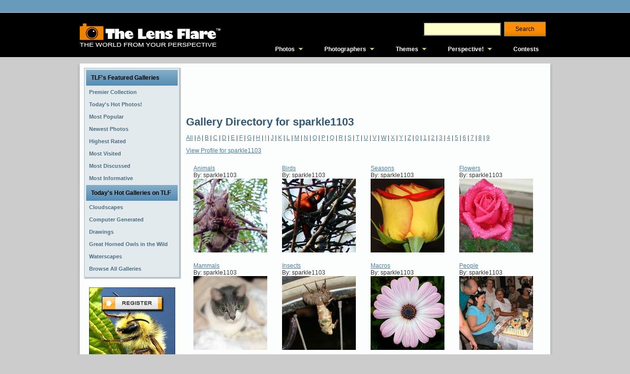

--- FILE ---
content_type: text/html; charset=utf-8
request_url: http://www.thelensflare.com/members/sparkle1103/galleries/t
body_size: 5695
content:
<!DOCTYPE html PUBLIC "-//W3C//DTD XHTML 1.0 Transitional//EN" "http://www.w3.org/TR/xhtml1/DTD/xhtml1-transitional.dtd">
<html xmlns="http://www.w3.org/1999/xhtml" xml:lang="en" lang="en">
<head>
<title>The Lens Flare - Gallery Directories - Member</title>

<meta http-equiv="Content-Type" content="text/html; charset=utf-8" />
<meta http-equiv="Content-Style-Type" content="text/css" />
<link rel='stylesheet' href='http://cdn.mymarkettoolkit.com/www_thelensflare_com/css/combined_1375201784.css' type='text/css' />
<!--[if IE 6]><link rel='stylesheet' href='http://cdn.mymarkettoolkit.com/www_thelensflare_com/css/tlf_style-ie6_1373490290.css' type='text/css' /><![endif]-->
<!--[if IE 7]><link rel='stylesheet' href='http://cdn.mymarkettoolkit.com/www_thelensflare_com/css/tlf_style-ie7_1373490289.css' type='text/css' /><![endif]-->
<script src='http://cdn.mymarkettoolkit.com/www_thelensflare_com/js/combined_1383582063.js' type='text/javascript'></script>

<link rel="shortcut icon" href="http://cdn.mymarkettoolkit.com/www_thelensflare_com/ico/favicon.ico" />

<script>
  (function(i,s,o,g,r,a,m){i['GoogleAnalyticsObject']=r;i[r]=i[r]||function(){
  (i[r].q=i[r].q||[]).push(arguments)},i[r].l=1*new Date();a=s.createElement(o),
  m=s.getElementsByTagName(o)[0];a.async=1;a.src=g;m.parentNode.insertBefore(a,m)
  })(window,document,'script','//www.google-analytics.com/analytics.js','ga');

  ga('create', 'UA-46805714-1', 'thelensflare.com');
  ga('require', 'displayfeatures');
  ga('send', 'pageview');
</script>
<link rel="alternate" type="application/rss+xml" title="RSS Feed for TLF" href="/blog/perspective/rss" />
</head>
<body>
<div class="global-nav-bg">
	<div class="global-nav">
    	<div class="global-nav-lt">
    		
        </div>
        <div class="global-nav-rt">
    		
        </div>
    </div>
</div>

<div class="masthead-bg">
    <div class="masthead-top">
      <div class="masthead-logo">
        <a href="http://www.thelensflare.com"><img src="http://useast.mymarkettoolkit.com/my_thelensflare_com/images/logo.jpg" border="0" title="The Lens Flare" /></a>
      </div>
      <div class="masthead-right">
        <div class="masthead-search">
            <form class="search_form" id="search_form_search_form" action="http://www.thelensflare.com/pages/search.html" method="get"><div class="search">
            <input class="search_field" id="q_search_form" name="q" type="text" />
            <input id="search_submit_search_form" class="art-button" name="search" type="submit" value="Search" /></div></form>
        </div>
        <div class="cleared"></div>
        <div class="masthead-links">
            <ul id="qm0" class="qmmc">
    <li><a href="http://www.thelensflare.com/pages/premier-collection.html">Photos</a>
    <ul>
        <li><span class="qmtitle">Featured Galleries</span></li>
        <li><a href="http://www.thelensflare.com/pages/premier-collection.html">Premier Collection</a></li>
        <li><a href="http://www.thelensflare.com/pages/todays-hot-photos.html">Today's Hot Photos!</a></li> 
        <li><a href="http://www.thelensflare.com/pages/most-popular-photos.html">Most Popular</a></li>
        <li><a href="http://www.thelensflare.com/pages/new-photos.html">Most Recent</a></li>
        <li><a href="http://www.thelensflare.com/pages/highest-rated-photos.html">Highest Rated</a></li>
        <li><a href="http://www.thelensflare.com/pages/most-visited-photos.html">Most Visited</a></li>
        <li><a href="http://www.thelensflare.com/pages/most-discussed-photos.html">Most Discussed</a></li>
        <li><a href="http://www.thelensflare.com/pages/most-informative-photos.html">Most Informative</a></li>
        <li><span class="qmtitle">Today's Hot Galleries</span></li>
        <li><a href='http://www.thelensflare.com/gallery/cloudscapes_4330'>Cloudscapes</a></li>
<li><a href='http://www.thelensflare.com/gallery/computer-generated-landscapes_100'>Computer Generated Landscapes</a></li>
<li><a href='http://www.thelensflare.com/gallery/drawings_4142'>Drawings</a></li>
<li><a href='http://www.thelensflare.com/gallery/great-horned-owls-in-the-wild_7846'>Great Horned Owls in the Wild</a></li>
<li><a href='http://www.thelensflare.com/gallery/waterscapes_5089'>Waterscapes</a></li>

        <li><a href="http://www.thelensflare.com/gallery_directories">Browse All Galleries</a></li>
    </ul>
    </li>
    <li><a href="http://www.thelensflare.com/member_directories">Photographers</a>
        <ul>
            <li><span class="qmtitle">Photographer Profiles</span></li>
            <li><a href="http://www.thelensflare.com/member_directories">Browse All Profiles</a></li>
            <li><span class="qmtitle">Today's Featured Profiles</span></li>
            <li><a href='http://www.thelensflare.com/members/alovely.html'>A.Lovely</a></li>
<li><a href='http://www.thelensflare.com/members/clazikas.html'>Clazikas</a></li>
<li><a href='http://www.thelensflare.com/members/donwrob.html'>donwrob</a></li>
<li><a href='http://www.thelensflare.com/members/gminniss.html'>gminniss</a></li>
<li><a href='http://www.thelensflare.com/members/jgoetz4.html'>jgoetz4</a></li>
<li><a href='http://www.thelensflare.com/members/jru1225.html'>jru1225</a></li>
<li><a href='http://www.thelensflare.com/members/jsloan.html'>jsloan</a></li>
<li><a href='http://www.thelensflare.com/members/lndigiphoto.html'>LNDigiPhoto</a></li>
<li><a href='http://www.thelensflare.com/members/shreekant.html'>shreekant</a></li>
<li><a href='http://www.thelensflare.com/members/sparkle1103.html'>sparkle1103</a></li>
        
        </ul>
    </li>
    <li><a href="http://www.thelensflare.com/pages/themes.html">Themes</a>
        <ul>
            <li><span class="qmtitle">Main Themes</span></li>
            <li><a href="http://www.thelensflare.com/img_themes/abstract-surreal">Abstract &amp; Surreal</a></li>
            <li><a href="http://www.thelensflare.com/img_themes/animals-plants-nature">Animals, Plants &amp; Nature</a></li>
            <li><a href="http://www.thelensflare.com/img_themes/architecture">Architecture</a></li>
            <li><a href="http://www.thelensflare.com/img_themes/astrophotography">Astrophotography</a></li>
            <li><a href="http://www.thelensflare.com/img_themes/commercial-photography">Commercial Photography</a></li>
            <li><a href="http://www.thelensflare.com/img_themes/conceptual-work-in-progress">Conceptual/Work in Progress</a></li>
            <li><a href="http://www.thelensflare.com/img_themes/fire-fireworks">Fire &amp; Fireworks</a></li>
            <li><a href="http://www.thelensflare.com/img_themes/humorous-funny">Humorous/Funny</a></li>
            <li><a href="http://www.thelensflare.com/img_themes/macro">Macro</a></li>
            <li><a href="http://www.thelensflare.com/img_themes/miscellaneous">Miscellaneous</a></li>
            <li><a href="http://www.thelensflare.com/img_themes/people-portraits">People &amp; Portraits</a></li>
            <li><a href="http://www.thelensflare.com/img_themes/photojournalism">Photojournalism</a></li>
            <li><a href="http://www.thelensflare.com/img_themes/post-processing">Post Processing</a></li>
            <li><a href="http://www.thelensflare.com/img_themes/science-fiction-fantasy">Science Fiction/Fantasy</a></li>
            <li><a href="http://www.thelensflare.com/img_themes/still-life">Still Life</a></li>
            <li><a href="http://www.thelensflare.com/img_themes/time-of-day-seasons">Time of Day & Seasons</a></li>
            <li><a href="http://www.thelensflare.com/img_themes/transportation">Transportation</a></li>
            <li><a href="http://www.thelensflare.com/img_themes/travel-vacation-destinations">Travel &amp; Vacation Destinations</a></li>
            <li><a href="http://www.thelensflare.com/img_themes/urban-rural">Urban &amp; Rural</a></li>
        </ul>
    </li>
    <li><a href="http://www.thelensflare.com/blog/perspective">Perspective!</a>
        <ul>
            <li><span class="qmtitle">The Lens Flare Blog</span></li>
            <li><a href="http://www.thelensflare.com/blog/perspective/tag/photography">Photography Today</a></li>
            <li><a href="http://www.thelensflare.com/blog/perspective/tag/the-lens-flare">TLF News</a></li>
            <li><a href="http://www.thelensflare.com/blog/perspective/tag/product-reviews">Product Reviews</a></li>
        </ul>
    </li>
    <li><a href="http://www.thelensflare.com/img_contest_results">Contests</a></li>
    <li class="qmclear">&nbsp;</li>
</ul>
<!-- Create Menu Settings: (Menu ID, Is Vertical, Show Timer, Hide Timer, On Click (options: 'all' * 'all-always-open' * 'main' * 'lev2'), Right to Left, Horizontal Subs, Flush Left, Flush Top) --><script type="text/javascript">qm_create(0,false,0,500,false,false,false,false,false);</script>
        </div>
      </div>
    </div>
</div>
<div id="art-main">
    <div class="art-sheet">
        <div class="art-sheet-tl"></div>
        <div class="art-sheet-tr"></div>
        <div class="art-sheet-bl"></div>
        <div class="art-sheet-br"></div>
        <div class="art-sheet-tc"></div>
        <div class="art-sheet-bc"></div>
        <div class="art-sheet-cl"></div>
        <div class="art-sheet-cr"></div>
        <div class="art-sheet-cc"></div>
        <div class="art-sheet-body">
            <div class="art-content-layout">
                <div class="art-content-layout-row">
                    <div class="art-layout-cell art-sidebar1">
<div class="art-block widget" id="ref-barriers_vmenu">
  <div class="art-block-tl"></div>
  <div class="art-block-tr"></div>
  <div class="art-block-bl"></div>
  <div class="art-block-br"></div>
  <div class="art-block-tc"></div>
  <div class="art-block-bc"></div>
  <div class="art-block-cl"></div>
  <div class="art-block-cr"></div>
  <div class="art-block-cc"></div>
  <div class="art-block-body">
    <div class="art-vmenublock">
      <div class="art-vmenublock-body">
        <div class="art-vmenublockheader">
          <div class="l"></div>
          <div class="r"></div>
          <div class="t">TLF's Featured Galleries</div>
        </div>
        <div class="art-vmenublockcontent">
          <div class="art-vmenublockcontent-body">
            <!-- block-content -->
            <ul class="art-vmenu">
<li><a href="/pages/premier-collection.html">
<span class='l'></span><span class='r'></span><span class='t'>Premier Collection</span></a></li><li><a href="/pages/todays-hot-photos.html">
<span class='l'></span><span class='r'></span><span class='t'>Today's Hot Photos!</span></a></li><li><a href="/pages/most-popular-photos.html">
<span class='l'></span><span class='r'></span><span class='t'>Most Popular</span></a></li><li><a href="/pages/new-photos.html">
<span class='l'></span><span class='r'></span><span class='t'>Newest Photos</span></a></li><li><a href="/pages/highest-rated-photos.html">
<span class='l'></span><span class='r'></span><span class='t'>Highest Rated</span></a></li><li><a href="/pages/most-visited-photos.html">
<span class='l'></span><span class='r'></span><span class='t'>Most Visited</span></a></li><li><a href="/pages/most-discussed-photos.html">
<span class='l'></span><span class='r'></span><span class='t'>Most Discussed</span></a></li><li><a href="/pages/most-informative-photos.html">
<span class='l'></span><span class='r'></span><span class='t'>Most Informative</span></a></li></ul>
 
            <!-- /block-content -->
            <div class="cleared"></div>
          </div>
        </div>
        <div class="cleared"></div>
      </div>
    </div>

    <div class="art-vmenublock">
      <div class="art-vmenublock-body">
        <div class="art-vmenublockheader">
          <div class="l"></div>
          <div class="r"></div>
          <div class="t">Today's Hot Galleries on TLF</div>
        </div>
        <div class="art-vmenublockcontent">
          <div class="art-vmenublockcontent-body">
            <!-- block-content -->
<ul class="art-vmenu">
<li><a href='http://www.thelensflare.com/gallery/cloudscapes_4330'><span class='l'></span><span class='r'></span><span class='t'>Cloudscapes</span></a></li>
<li><a href='http://www.thelensflare.com/gallery/computer-generated-landscapes_100'><span class='l'></span><span class='r'></span><span class='t'>Computer Generated Landscapes</span></a></li>
<li><a href='http://www.thelensflare.com/gallery/drawings_4142'><span class='l'></span><span class='r'></span><span class='t'>Drawings</span></a></li>
<li><a href='http://www.thelensflare.com/gallery/great-horned-owls-in-the-wild_7846'><span class='l'></span><span class='r'></span><span class='t'>Great Horned Owls in the Wild</span></a></li>
<li><a href='http://www.thelensflare.com/gallery/waterscapes_5089'><span class='l'></span><span class='r'></span><span class='t'>Waterscapes</span></a></li>
 
<li><a href="http://www.thelensflare.com/gallery_directories">
<span class='l'></span><span class='r'></span><span class='t'>Browse All Galleries</span></a></li>
</ul>
            <!-- /block-content -->
            <div class="cleared"></div>
          </div>
        </div>
        <div class="cleared"></div>
      </div>
    </div>


  </div>
</div>

 
 
 

<br />

<table width="100%" cellpadding="3" cellspacing="0">
  <tr>
    <td align="center"><img src="http://useast.mymarkettoolkit.com/www_thelensflare_com/images/cta_sm_out.jpg" width="175" height="183" border="0" usemap="#CTAsm-Map" />
      <map name="CTAsm-Map" id="CTAsm-Map">
        <area shape="rect" coords="25,15,151,50" href="http://my.thelensflare.com/members/register" />
        <area shape="rect" coords="8,142,76,172" href="http://my.thelensflare.com/main/login" />
        <area shape="rect" coords="83,143,165,171" href="/img_contest_results" />
      </map></td>
  </tr>
</table>

<br />
 
                    </div>
                    <div class="art-layout-cell art-content">
                         <div class="art-post">
                            <div class="art-post-body">
                                    <div class="art-post-inner art-article post page" id="ref-tlf_page_tlf">
                                          <div class="art-postcontent">
                                            <!-- article-content -->
<script async src="//pagead2.googlesyndication.com/pagead/js/adsbygoogle.js"></script>
<!-- TLF - Above Img -->
<ins class="adsbygoogle"
     style="display:inline-block;width:728px;height:90px"
     data-ad-client="ca-pub-9535295220320078"
     data-ad-slot="3247236348"></ins>
<script>
(adsbygoogle = window.adsbygoogle || []).push({});
</script>
                                        <h1 class="art-postheader"></h1>                                            
 <h1 class="art-postheader">Gallery Directory for sparkle1103</h1>

<p><a href="/members/sparkle1103/galleries" class="bold_anchor">All</a> | <a href="/members/sparkle1103/galleries/a">A</a> | <a href="/members/sparkle1103/galleries/b">B</a> | <a href="/members/sparkle1103/galleries/c">C</a> | <a href="/members/sparkle1103/galleries/d">D</a> | <a href="/members/sparkle1103/galleries/e">E</a> | <a href="/members/sparkle1103/galleries/f">F</a> | <a href="/members/sparkle1103/galleries/g">G</a> | <a href="/members/sparkle1103/galleries/h">H</a> | <a href="/members/sparkle1103/galleries/i">I</a> | <a href="/members/sparkle1103/galleries/j">J</a> | <a href="/members/sparkle1103/galleries/k">K</a> | <a href="/members/sparkle1103/galleries/l">L</a> | <a href="/members/sparkle1103/galleries/m">M</a> | <a href="/members/sparkle1103/galleries/n">N</a> | <a href="/members/sparkle1103/galleries/o">O</a> | <a href="/members/sparkle1103/galleries/p">P</a> | <a href="/members/sparkle1103/galleries/q">Q</a> | <a href="/members/sparkle1103/galleries/r">R</a> | <a href="/members/sparkle1103/galleries/s">S</a> | <a href="/members/sparkle1103/galleries/t">T</a> | <a href="/members/sparkle1103/galleries/u">U</a> | <a href="/members/sparkle1103/galleries/v">V</a> | <a href="/members/sparkle1103/galleries/w">W</a> | <a href="/members/sparkle1103/galleries/x">X</a> | <a href="/members/sparkle1103/galleries/y">Y</a> | <a href="/members/sparkle1103/galleries/z">Z</a> | <a href="/members/sparkle1103/galleries/0">0</a> | <a href="/members/sparkle1103/galleries/1">1</a> | <a href="/members/sparkle1103/galleries/2">2</a> | <a href="/members/sparkle1103/galleries/3">3</a> | <a href="/members/sparkle1103/galleries/4">4</a> | <a href="/members/sparkle1103/galleries/5">5</a> | <a href="/members/sparkle1103/galleries/6">6</a> | <a href="/members/sparkle1103/galleries/7">7</a> | <a href="/members/sparkle1103/galleries/8">8</a> | <a href="/members/sparkle1103/galleries/9">9</a></p>
<p><a href='/members/sparkle1103.html'>View Profile for sparkle1103</a></p>


<div class='gallery_list' id='gallery_list_directory'>

<dl class='thumbnail'><dt><a href="/gallery/animals_879">Animals</a><br />By: sparkle1103</dt><dt><a href="/gallery/animals_879"><img src="http://cdn.mymarkettoolkit.com/90/gallery/thumbnail/squirrelpinecone_15714.jpg" /></a></dt></dl>

<dl class='thumbnail'><dt><a href="/gallery/birds_1585">Birds</a><br />By: sparkle1103</dt><dt><a href="/gallery/birds_1585"><img src="http://cdn.mymarkettoolkit.com/90/gallery/thumbnail/cardinal_35866.jpg" /></a></dt></dl>

<dl class='thumbnail'><dt><a href="/gallery/seasons_2332">Seasons</a><br />By: sparkle1103</dt><dt><a href="/gallery/seasons_2332"><img src="http://cdn.mymarkettoolkit.com/90/gallery/thumbnail/brigtht-yellow-red-rose_57859.jpg" /></a></dt></dl>

<dl class='thumbnail'><dt><a href="/gallery/flowers_701">Flowers</a><br />By: sparkle1103</dt><dt><a href="/gallery/flowers_701"><img src="http://cdn.mymarkettoolkit.com/90/gallery/thumbnail/darkpinkroserainpuddle_29828.jpg" /></a></dt></dl>

<dl class='thumbnail'><dt><a href="/gallery/mammals_2650">Mammals</a><br />By: sparkle1103</dt><dt><a href="/gallery/mammals_2650"><img src="http://cdn.mymarkettoolkit.com/90/gallery/thumbnail/laundrysparkle_20218.jpg" /></a></dt></dl>

<dl class='thumbnail'><dt><a href="/gallery/insects_3125">Insects</a><br />By: sparkle1103</dt><dt><a href="/gallery/insects_3125"><img src="http://cdn.mymarkettoolkit.com/90/gallery/thumbnail/cicada-molting_58441.jpg" /></a></dt></dl>

<dl class='thumbnail'><dt><a href="/gallery/macros_702">Macros</a><br />By: sparkle1103</dt><dt><a href="/gallery/macros_702"><img src="http://cdn.mymarkettoolkit.com/90/gallery/thumbnail/purple-african-daisy_60807.jpg" /></a></dt></dl>

<dl class='thumbnail'><dt><a href="/gallery/people_1630">People</a><br />By: sparkle1103</dt><dt><a href="/gallery/people_1630"><img src="http://cdn.mymarkettoolkit.com/90/gallery/thumbnail/friendbirthdayparty_28490.jpg" /></a></dt></dl>

<dl class='thumbnail'><dt><a href="/gallery/trees_789">Trees</a><br />By: sparkle1103</dt><dt><a href="/gallery/trees_789"><img src="http://cdn.mymarkettoolkit.com/90/gallery/thumbnail/treelegs_17621.jpg" /></a></dt></dl>

<dl class='thumbnail'><dt><a href="/gallery/wild-flowers_3095">Wild Flowers</a><br />By: sparkle1103</dt><dt><a href="/gallery/wild-flowers_3095"><img src="http://cdn.mymarkettoolkit.com/90/gallery/thumbnail/spring-is-here_47663.jpg" /></a></dt></dl>

<dl class='thumbnail'><dt><a href="/gallery/pets_2904">Pets</a><br />By: sparkle1103</dt><dt><a href="/gallery/pets_2904"><img src="http://cdn.mymarkettoolkit.com/90/gallery/thumbnail/white-chihuahua_56275.jpg" /></a></dt></dl>

<dl class='thumbnail'><dt><a href="/gallery/landscapes_718">Landscapes</a><br />By: sparkle1103</dt><dt><a href="/gallery/landscapes_718"><img src="http://cdn.mymarkettoolkit.com/90/gallery/thumbnail/traintracks_17131.jpg" /></a></dt></dl>

<dl class='thumbnail'><dt><a href="/gallery/tulips_1937">Tulips</a><br />By: sparkle1103</dt><dt><a href="/gallery/tulips_1937"><img src="http://cdn.mymarkettoolkit.com/90/gallery/thumbnail/tulipsredwhitesky_24081.jpg" /></a></dt></dl>

<dl class='thumbnail'><dt><a href="/gallery/architecture_2781">Architecture</a><br />By: sparkle1103</dt><dt><a href="/gallery/architecture_2781"><img src="http://cdn.mymarkettoolkit.com/90/gallery/thumbnail/cemeterymausleum_14576.jpg" /></a></dt></dl>

<dl class='thumbnail'><dt><a href="/gallery/plants_3124">Plants</a><br />By: sparkle1103</dt><dt><a href="/gallery/plants_3124"><img src="http://cdn.mymarkettoolkit.com/90/gallery/thumbnail/garden_17571.jpg" /></a></dt></dl>

<dl class='thumbnail'><dt><a href="/gallery/lily_1609">Lily</a><br />By: sparkle1103</dt><dt><a href="/gallery/lily_1609"><img src="http://cdn.mymarkettoolkit.com/90/gallery/thumbnail/purple-water-lily_49329.jpg" /></a></dt></dl>

<dl class='thumbnail'><dt><a href="/gallery/cloudscapes_1586">Cloudscapes</a><br />By: sparkle1103</dt><dt><a href="/gallery/cloudscapes_1586"><img src="http://cdn.mymarkettoolkit.com/90/gallery/thumbnail/clouds_9920.jpg" /></a></dt></dl>

<dl class='thumbnail'><dt><a href="/gallery/roses_3505">Roses</a><br />By: sparkle1103</dt><dt><a href="/gallery/roses_3505"><img src="http://cdn.mymarkettoolkit.com/90/gallery/thumbnail/darkpinkroserainpuddle_29828.jpg" /></a></dt></dl>

<dl class='thumbnail'><dt><a href="/gallery/abstract_1068">Abstract</a><br />By: sparkle1103</dt><dt><a href="/gallery/abstract_1068"><img src="http://cdn.mymarkettoolkit.com/90/gallery/thumbnail/squirrelbunnny_20222.jpg" /></a></dt></dl>

<dl class='thumbnail'><dt><a href="/gallery/spring-flowers_6681">Spring Flowers</a><br />By: sparkle1103</dt><dt><a href="/gallery/spring-flowers_6681"><img src="http://cdn.mymarkettoolkit.com/90/gallery/thumbnail/crocuses_47662.jpg" /></a></dt></dl>

<div class="cleaner"></div>
<div class='page_entries_info' id='page_entries_info_directory'>Displaying Galleries <b>1&nbsp;-&nbsp;20</b></div>
<div class='will_paginate' id='will_paginate_directory'><div class="pagination"><span class="disabled prev_page">&laquo; Previous</span> <span class="current">1</span> <a href="/members/sparkle1103/galleries/t?page=2" rel="next">2</a> <a href="/members/sparkle1103/galleries/t?page=2" class="next_page" rel="next">Next &raquo;</a></div></div>
</div>
<div class="cleaner"></div>
<p>&nbsp;</p>
 
                                            <!-- /article-content -->
                                        </div>
                                        <div class="cleared"></div>
                                            
                                    </div>
                        		<div class="cleared"></div>
                            </div>
                        </div>    
                    </div>
                    
                </div>
            </div>
            <div class="cleared"></div><div class="art-footer">
                <div class="art-footer-t"></div>
                <div class="art-footer-body">
                  <div class="art-footer-text">
                      <p><a href="http://www.thelensflare.com">Home</a> | <a href="http://www.thelensflare.com/pages/about.html">About</a> | <a href="http://www.thelensflare.com/pages/terms-of-use.html">Terms of Use</a> | <a href="http://www.thelensflare.com/pages/privacy-policy.html">Privacy Statement</a> | <a href="http://www.thelensflare.com/pages/contact-us.html">Contact Us</a><br />
<span class="mmtCopyright">The Lens Flare&trade; Copyright 2026 &copy; Vauntium, LLC, All Rights Reserved.</span></p>
                  </div>
            		<div class="cleared"></div>
                </div>
            </div>
    		<div class="cleared"></div>
        </div>
    </div>
    <div class="cleared"></div>
    <p class="art-page-footer">Designed by <a href="http://www.vauntiummarketing.com">Vauntium</a>. Powered by <a href="http://www.mymarkettoolkit.com">My Market Toolkit</a>.</p>
</div>


<script type="text/javascript">
  J(document).ready(function(){
    J('.art-menu li a[href$="' + window.location.pathname + '"]').addClass("active");
  });
</script>
<script type="text/javascript" src="https://stats.mymarkettoolkit.com/javascripts/track.js"></script>
</body>
</html>

--- FILE ---
content_type: text/html; charset=utf-8
request_url: https://www.google.com/recaptcha/api2/aframe
body_size: 266
content:
<!DOCTYPE HTML><html><head><meta http-equiv="content-type" content="text/html; charset=UTF-8"></head><body><script nonce="ohzgmF1nBH1D1aYNiWNEUA">/** Anti-fraud and anti-abuse applications only. See google.com/recaptcha */ try{var clients={'sodar':'https://pagead2.googlesyndication.com/pagead/sodar?'};window.addEventListener("message",function(a){try{if(a.source===window.parent){var b=JSON.parse(a.data);var c=clients[b['id']];if(c){var d=document.createElement('img');d.src=c+b['params']+'&rc='+(localStorage.getItem("rc::a")?sessionStorage.getItem("rc::b"):"");window.document.body.appendChild(d);sessionStorage.setItem("rc::e",parseInt(sessionStorage.getItem("rc::e")||0)+1);localStorage.setItem("rc::h",'1769104664926');}}}catch(b){}});window.parent.postMessage("_grecaptcha_ready", "*");}catch(b){}</script></body></html>